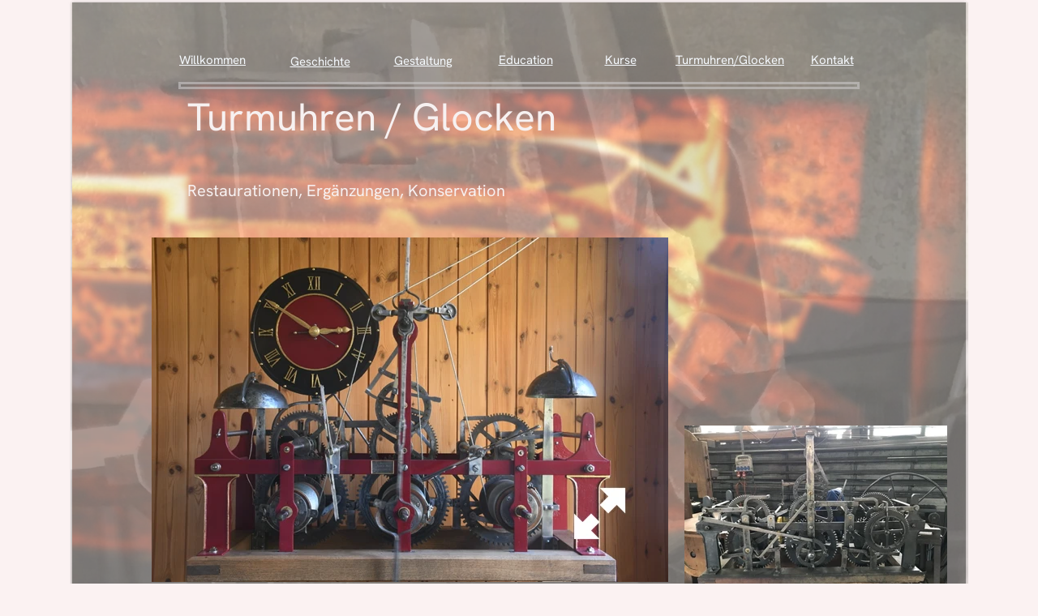

--- FILE ---
content_type: text/html
request_url: https://www.schmiede.ch/turmuhren-glocken.html
body_size: 9391
content:
<!DOCTYPE html>
<html lang="de-CH">
<head>
<meta charset="UTF-8">
<meta name="viewport" content="width=device-width,initial-scale=1,shrink-to-fit=no">
<title>Turmuhren/Glocken</title>
<meta name="robots" content="max-image-preview:large">
<meta name="generator" content="sitely.app 6.0.3">
<link rel="preload" href="css/HankenGrotesk_wght_.woff2" as="font" crossorigin>
<style>html,body{-webkit-text-zoom:reset !important}@font-face{font-display:block;font-family:"Hanken Grotesk 3";src:url('css/HankenGrotesk_wght_.woff2') format('woff2'),url('css/HankenGrotesk_wght_.woff') format('woff');font-weight:400}@font-face{font-display:block;font-family:"Lato 2";src:url('css/Lato-Regular.woff2') format('woff2'),url('css/Lato-Regular.woff') format('woff');font-weight:400}body>div{font-size:0}p,span,h1,h2,h3,h4,h5,h6,a,li,button{margin:0;word-spacing:normal;word-wrap:break-word;-ms-word-wrap:break-word;pointer-events:auto;-ms-text-size-adjust:none !important;-moz-text-size-adjust:none !important;-webkit-text-size-adjust:none !important;text-size-adjust:none !important;max-height:10000000px}sup{font-size:inherit;vertical-align:baseline;position:relative;top:-0.4em}sub{font-size:inherit;vertical-align:baseline;position:relative;top:0.4em}ul{display:block;word-spacing:normal;word-wrap:break-word;line-break:normal;list-style-type:none;padding:0;margin:0;-moz-padding-start:0;-khtml-padding-start:0;-webkit-padding-start:0;-o-padding-start:0;-padding-start:0;-webkit-margin-before:0;-webkit-margin-after:0}li{display:block;white-space:normal}[data-marker]::before{content:attr(data-marker) ' ';-webkit-user-select:none;-khtml-user-select:none;-moz-user-select:none;-ms-user-select:none;-o-user-select:none;user-select:none;text-wrap:nowrap}li p, .slc{-webkit-touch-callout:none;-webkit-user-select:none;-khtml-user-select:none;-moz-user-select:none;-ms-user-select:none;-o-user-select:none;user-select:none}form{display:inline-block}a{text-decoration:inherit;color:inherit;-webkit-tap-highlight-color:rgba(0,0,0,0)}textarea{resize:none}.shm-l{float:left;clear:left}.shm-r{float:right;clear:right;shape-outside:content-box}.btf{display:none}.plyr{min-width:0 !important}html{font-family:sans-serif}body{font-size:0;margin:0;--z:1;zoom:var(--z)}audio,video{display:inline-block;vertical-align:baseline}audio:not([controls]){display:none;height:0}[hidden],template{display:none}a{background:0 0}b,strong{font-weight:700}dfn{font-style:italic}h1,h2,h3,h4,h5,h6{font-size:1em;line-height:1;margin:0}img{border:0}svg:not(:root){overflow:hidden}button,input,optgroup,select,textarea{color:inherit;font:inherit;margin:0}button{overflow:visible;background:none;border:0;padding:0;align-items:initial;padding-block-start:0;padding-block-end:0;padding-inline-start:0}button,select{text-transform:none}button,html input[type=button],input[type=submit]{-webkit-appearance:button;cursor:pointer;box-sizing:border-box;white-space:normal}input[type=text],input[type=password],input[type=email],input[type=date],input[type=number],textarea{-webkit-appearance:none;appearance:none;box-sizing:border-box}button[disabled],html input[disabled]{cursor:default}button::-moz-focus-inner,input::-moz-focus-inner{border:0;padding:0}input{line-height:normal}input[type=checkbox],input[type=radio]{box-sizing:border-box;padding:0}input[type=number]::-webkit-inner-spin-button,input[type=number]::-webkit-outer-spin-button{height:auto}input[type=search]{-webkit-appearance:textfield;-moz-box-sizing:content-box;-webkit-box-sizing:content-box;box-sizing:content-box}input[type=search]::-webkit-search-cancel-button,input[type=search]::-webkit-search-decoration{-webkit-appearance:none}textarea{overflow:auto;box-sizing:border-box;border-color:#ddd}optgroup{font-weight:700}table{border-collapse:collapse;border-spacing:0}td,th{padding:0}blockquote{margin-block-start:0;margin-block-end:0;margin-inline-start:0;margin-inline-end:0}:-webkit-full-screen-ancestor:not(iframe){-webkit-clip-path:initial!important}
html{-webkit-font-smoothing:antialiased; -moz-osx-font-smoothing:grayscale}body{overflow-y:scroll}.mfp-bg,.mfp-container,.mfp-wrap{left:0;top:0;height:100%;width:100%}.mfp-container:before,.mfp-content{display:inline-block;vertical-align:middle}.mfp-bg{z-index:2147483640;overflow:hidden;position:fixed}.mfp-wrap{z-index:2147483641;position:fixed;outline:0!important;-webkit-backface-visibility:hidden}.mfp-container{text-align:center;position:absolute;padding:0 8px;-webkit-box-sizing:border-box;-moz-box-sizing:border-box;box-sizing:border-box}.mfp-container:before{content:'';height:100%}.mfp-align-top .mfp-container:before,.mfp-loading.mfp-figure,.mfp-s-error .mfp-content,.mfp-s-ready .mfp-preloader{display:none}.mfp-content{position:relative;margin:0 auto;text-align:left;z-index:2147483643}.mfp-close,.mfp-preloader{text-align:center;position:absolute}.mfp-ajax-holder .mfp-content,.mfp-inline-holder .mfp-content{width:100%;cursor:auto}.mfp-ajax-cur{cursor:progress}.mfp-zoom-out-cur,.mfp-zoom-out-cur .mfp-image-holder .mfp-close{cursor:-moz-zoom-out;cursor:-webkit-zoom-out;cursor:zoom-out}.mfp-gallery .mfp-image-holder .mfp-figure,.mfp-zoom{cursor:pointer}.mfp-zoom{cursor:-webkit-zoom-in;cursor:-moz-zoom-in;cursor:zoom-in}.mfp-auto-cursor .mfp-content{cursor:auto}.mfp-arrow,.mfp-close,.mfp-counter,.mfp-preloader{-webkit-user-select:none;-moz-user-select:none;user-select:none}.mfp-hide{display:none!important}.mfp-preloader{color:#ccc;top:50%;width:auto;margin-top:-.8em;left:8px;right:8px;z-index:2147483642}.mfp-close,.mfp-preloader a:hover{color:#fff}.mfp-preloader a{color:#ccc}button.mfp-arrow,button.mfp-close{overflow:visible;cursor:pointer;background:0 0;border:0;-webkit-appearance:none;display:block;outline:0;padding:0;z-index:2147483644;-webkit-box-shadow:none;box-shadow:none;touch-action:manipulation}button::-moz-focus-inner{padding:0;border:0}.mfp-close{width:44px;height:44px;line-height:44px;right:0;top:0;text-decoration:none;opacity:.65;padding:0 0 18px 10px;font-style:normal;font-size:28px;font-family:Arial,Baskerville,monospace}.mfp-arrow:focus,.mfp-arrow:hover,.mfp-close:focus,.mfp-close:hover,.mfp-fade.mfp-wrap.mfp-ready .mfp-content{opacity:1}.mfp-close:active{top:1px}.mfp-close-btn-in .mfp-close{color:#333}.mfp-iframe-holder .mfp-close,.mfp-image-holder .mfp-close{color:#fff;right:-6px;text-align:right;padding-right:6px;width:100%}.mfp-counter{position:absolute;top:0;right:0;color:#ccc;font-size:12px;line-height:18px;white-space:nowrap}.mfp-figure,img.mfp-img{line-height:0}.mfp-arrow{position:absolute;opacity:.65;margin:-55px 0 0;top:50%;padding:0;width:90px;height:110px;-webkit-tap-highlight-color:transparent}.mfp-arrow:active{margin-top:-54px}.mfp-arrow .mfp-a,.mfp-arrow .mfp-b,.mfp-arrow:after,.mfp-arrow:before{content:'';display:block;width:0;height:0;position:absolute;left:0;top:0;margin-top:35px;margin-left:35px;border:inset transparent}.mfp-arrow .mfp-a,.mfp-arrow:after{border-top-width:13px;border-bottom-width:13px;top:8px}.mfp-arrow .mfp-b,.mfp-arrow:before{border-top-width:21px;border-bottom-width:21px;opacity:.7}.mfp-arrow-left{left:0}.mfp-arrow-left .mfp-a,.mfp-arrow-left:after{border-right:17px solid #fff;margin-left:31px}.mfp-arrow-left .mfp-b,.mfp-arrow-left:before{margin-left:25px;border-right:27px solid #3f3f3f}.mfp-arrow-right{right:0}.mfp-arrow-right .mfp-a,.mfp-arrow-right:after{border-left:17px solid #fff;margin-left:39px}.mfp-arrow-right .mfp-b,.mfp-arrow-right:before{border-left:27px solid #3f3f3f}.mfp-iframe-holder,.mfp-plyr .mfp-container{padding:40px}.mfp-iframe-scaler,.mfp-player-scaler{height:0;overflow:hidden;padding-top:56.25%}.mfp-iframe-holder .mfp-content{line-height:0;width:100%}.mfp-iframe-holder .mfp-close{top:-40px}.mfp-iframe-scaler iframe,.mfp-player-scaler .player,.mfp-player-scaler .player1{display:block;top:0;box-shadow:0 0 8px rgba(0,0,0,.6);background:#000;position:absolute;left:0;width:100%}.mfp-iframe-scaler{width:100%}.mfp-iframe-scaler iframe{height:100%}.mfp-player-scaler{width:100%;max-width:900px}.mfp-player-scaler .player,.mfp-player-scaler .player1{right:0;bottom:0}.mfp-plyr .player{left:0;max-width:900px;margin:0 auto;height:100%}.mfp-plyr .player1{left:0;max-width:900px;margin:0 auto;height:0}.mfp-image-holder .mfp-content,img.mfp-img{max-width:100%}.mfp-figure:after,img.mfp-img{width:auto;height:auto;display:block}img.mfp-img{-webkit-box-sizing:border-box;-moz-box-sizing:border-box;box-sizing:border-box;padding:40px 0;margin:0 auto}.mfp-figure:after{content:'';position:absolute;left:0;top:40px;bottom:40px;right:0;z-index:-1}.mfp-figure small{color:#bdbdbd;display:block;font-size:12px;line-height:14px}.mfp-figure figure{margin:0}.mfp-bottom-bar{margin-top:-36px;position:absolute;top:100%;left:0;width:100%;cursor:auto}.mfp-title{text-align:left;line-height:18px;color:#f3f3f3;word-wrap:break-word;padding-right:36px}@media screen and (max-width:800px) and (orientation:landscape),screen and (max-height:300px){.mfp-img-mobile .mfp-image-holder{padding-left:0;padding-right:0}.mfp-img-mobile .mfp-bottom-bar:empty,.mfp-img-mobile img.mfp-img{padding:0}.mfp-img-mobile .mfp-figure:after{top:0;bottom:0}.mfp-img-mobile .mfp-figure small{display:inline;margin-left:5px}.mfp-img-mobile .mfp-bottom-bar{background:rgba(0,0,0,.6);bottom:0;margin:0;top:auto;padding:3px 5px;position:fixed;-webkit-box-sizing:border-box;-moz-box-sizing:border-box;box-sizing:border-box}.mfp-img-mobile .mfp-counter{right:5px;top:3px}.mfp-img-mobile .mfp-close{top:0;right:0;width:35px;height:35px;line-height:35px;background:rgba(0,0,0,.6);position:fixed;text-align:center;padding:0}}@media all and (max-width:900px){.mfp-arrow{-webkit-transform:scale(.75);transform:scale(.75)}.mfp-arrow-left{-webkit-transform-origin:0;transform-origin:0}.mfp-arrow-right{-webkit-transform-origin:100%;transform-origin:100%}.mfp-container{padding-left:6px;padding-right:6px}}.mfp-ie7 .mfp-container,.mfp-ie7 .mfp-img{padding:0}.mfp-ie7 .mfp-bottom-bar{width:600px;left:50%;margin-left:-300px;margin-top:5px;padding-bottom:5px}.mfp-ie7 .mfp-content{padding-top:44px}.mfp-ie7 .mfp-close{top:0;right:0;padding-top:0}.mfp-fade.mfp-bg.mfp-removing,.mfp-fade.mfp-wrap.mfp-removing .mfp-content{opacity:0!important}.mfp-fade.mfp-wrap .mfp-content{opacity:0;-webkit-transition:.15s ease-out;-moz-transition:.15s ease-out;transition:.15s ease-out}
#b{background-color:#fbf2f2}.ps127{position:relative;margin-top:3px}.v17{display:block;pointer-events:none}.s174{width:1200px;margin-left:auto;margin-right:auto;min-height:3283px}.v18{display:inline-block;vertical-align:top}.ps128{position:relative;margin-left:47px;margin-top:0}.s175{min-width:1107px;width:1107px;min-height:3283px}.ps129{position:relative;margin-left:0;margin-top:0}.s176{min-width:1107px;width:1107px;min-height:3283px;line-height:0}.v19{display:inline-block;vertical-align:top;pointer-events:auto}.s177{min-width:1107px;width:1107px;min-height:3283px;height:3283px}.z104{z-index:2}.i23{position:absolute;left:0;width:1107px;top:0;height:3283px;opacity:0.16;-webkit-border-radius:0;-moz-border-radius:0;border-radius:0;border:0}.ps130{position:relative;margin-left:2px;margin-top:-3283px}.s178{min-width:1102px;width:1102px;min-height:1683px}.c33{border:0;-webkit-border-radius:0;-moz-border-radius:0;border-radius:0;z-index:1;box-shadow:0 0 4px rgba(128,128,128,1)}.z105{z-index:1}.fx4{background-attachment:fixed;background-color:#fbf2f2;background-repeat:no-repeat;background-position:0 100%;background-size:cover;background-image:url(images/a/hot-1-640.jpg);opacity:0.5}.webp .fx4{background-attachment:fixed;background-image:url(images/0/hot-1-640.webp)}.ps131{position:relative;margin-left:118px;margin-top:-3225px}.s179{min-width:871px;width:871px;min-height:56px}.z106{z-index:4}.s180{min-width:114px;width:114px;overflow:hidden;height:29px}.z107{z-index:9}.p12{text-indent:0;padding-bottom:0;padding-right:0;text-align:center}.f44{font-family:"Hanken Grotesk 3";font-size:15px;font-size:calc(15px * var(--f));line-height:1.801;font-weight:400;font-style:normal;text-decoration:underline;text-transform:none;letter-spacing:normal;color:#f5f9fd;background-color:initial;text-shadow:none}.ps132{position:relative;margin-left:272px;margin-top:0}.z108{z-index:8}.ps133{position:relative;margin-left:22px;margin-top:0}.s181{min-width:76px;width:76px;overflow:hidden;height:29px}.z109{z-index:7}.ps134{position:relative;margin-left:9px;margin-top:0}.s182{min-width:176px;width:176px;overflow:hidden;height:29px}.z110{z-index:5}.ps135{position:relative;margin-left:771px;margin-top:-29px}.s183{min-width:100px;width:100px;overflow:hidden;height:31px}.z111{z-index:6}.ps136{position:relative;margin-left:265px;margin-top:-30px}.s184{min-width:103px;width:103px;overflow:hidden;height:29px}.z112{z-index:10}.ps137{position:relative;margin-left:-230px;margin-top:-29px}.s185{min-width:103px;width:103px;overflow:hidden;height:54px}.z113{z-index:12}.ps138{position:relative;margin-left:15px;margin-top:-16px}.s186{min-width:834px;width:834px;min-height:3px;-ms-transform:scale(1, -1);-moz-transform:scale(1, -1);-webkit-transform:scale(1, -1);transform:scale(1, -1)}.c34{border:3px solid rgba(199,196,196,0.64);background-clip:padding-box;-webkit-border-radius:0;-moz-border-radius:0;border-radius:0;background-color:transparent}.z114{z-index:11}.ps139{position:relative;margin-left:144px;margin-top:-3185px}.s187{min-width:540px;width:540px;overflow:hidden;height:152px}.z115{z-index:3}.p13{text-indent:0;padding-bottom:0;padding-right:0;text-align:left}.f45{font-family:"Hanken Grotesk 3";font-size:48px;font-size:calc(48px * var(--f));line-height:1.813;font-weight:400;font-style:normal;text-decoration:none;text-transform:none;letter-spacing:normal;color:#f7f1f1;background-color:initial;text-shadow:none}.f46{font-family:"Hanken Grotesk 3";font-size:16px;font-size:calc(16px * var(--f));line-height:1.813;font-weight:400;font-style:normal;text-decoration:none;text-transform:none;letter-spacing:normal;color:#f7f1f1;background-color:initial;text-shadow:none}.f47{font-family:"Hanken Grotesk 3";font-size:20px;font-size:calc(20px * var(--f));line-height:1.801;font-weight:400;font-style:normal;text-decoration:none;text-transform:none;letter-spacing:normal;color:#f7f1f1;background-color:initial;text-shadow:none}.ps140{margin-top:-3006px;top:0;position:-webkit-sticky;position:-moz-sticky;position:-o-sticky;position:-ms-sticky;position:sticky}.s188{width:1200px;margin-left:auto;margin-right:auto;min-height:2909px}.z116{z-index:14}.s189{min-width:1128px;width:1128px;min-height:2909px}.ps141{position:relative;margin-left:147px;margin-top:0}.s190{min-width:981px;width:981px;min-height:483px}.s191{min-width:637px;width:637px;min-height:452px;height:452px}.z117{z-index:15}.a7{display:block}.un20-mfp.mfp-bg{opacity:0;background:#0b0b0b;-webkit-transition:all 0.15s ease-out;-moz-transition:all 0.15s ease-out;transition:all 0.15s ease-out}.un20-mfp.mfp-bg.mfp-ready{opacity:0.8;filter:alpha(opacity=80)}.un20-mfp .mfp-close{color:#ffffff !important}.i24{position:absolute;left:0;width:637px;top:13px;height:425px;-webkit-border-radius:0;-moz-border-radius:0;border-radius:0;border:0}.ps142{position:relative;margin-left:20px;margin-top:245px}.s192{min-width:324px;width:324px;min-height:238px;height:238px}.z118{z-index:16}.i25{position:absolute;left:0;width:324px;top:0;height:238px;-webkit-border-radius:0;-moz-border-radius:0;border-radius:0;border:0}.ps143{position:relative;margin-left:151px;margin-top:33px}.s193{min-width:943px;width:943px;min-height:531px}.s194{min-width:629px;width:629px;min-height:476px;height:476px}.z119{z-index:17}.un21-mfp.mfp-bg{opacity:0;background:#0b0b0b;-webkit-transition:all 0.15s ease-out;-moz-transition:all 0.15s ease-out;transition:all 0.15s ease-out}.un21-mfp.mfp-bg.mfp-ready{opacity:0.8;filter:alpha(opacity=80)}.un21-mfp .mfp-close{color:#ffffff !important}.i26{position:absolute;left:0;width:629px;top:2px;height:472px;-webkit-border-radius:0;-moz-border-radius:0;border-radius:0;border:0}.ps144{position:relative;margin-left:620px;margin-top:-268px}.s195{min-width:323px;width:323px;min-height:323px;height:323px}.z120{z-index:18}.i27{position:absolute;left:40px;width:242px;top:0;height:323px;-webkit-border-radius:0;-moz-border-radius:0;border-radius:0;border:0}.ps145{position:relative;margin-left:28px;margin-top:34px}.s196{min-width:1051px;width:1051px;min-height:888px}.s197{min-width:876px;width:876px;min-height:848px;height:848px}.z121{z-index:19}.i28{position:absolute;left:120px;width:636px;top:0;height:848px;-webkit-border-radius:0;-moz-border-radius:0;border-radius:0;border:0}.ps146{position:relative;margin-left:766px;margin-top:-286px}.s198{min-width:285px;width:285px;min-height:326px;height:326px}.z122{z-index:20}.i29{position:absolute;left:20px;width:245px;top:0;height:326px;-webkit-border-radius:0;-moz-border-radius:0;border-radius:0;border:0}.ps147{position:relative;margin-left:0;margin-top:37px}.s199{min-width:1069px;width:1069px;min-height:903px}.s200{min-width:932px;width:932px;min-height:850px;height:850px}.z123{z-index:21}.i30{position:absolute;left:147px;width:638px;top:0;height:850px;-webkit-border-radius:0;-moz-border-radius:0;border-radius:0;border:0}.ps148{position:relative;margin-left:804px;margin-top:-319px}.s201{min-width:265px;width:265px;min-height:372px;height:372px}.z124{z-index:22}.i31{position:absolute;left:9px;width:248px;top:0;height:372px;-webkit-border-radius:0;-moz-border-radius:0;border-radius:0;border:0}.ps149{position:relative;margin-top:-1507px}.s202{width:1200px;margin-left:auto;margin-right:auto;min-height:1703px}.ps150{position:relative;margin-left:49px;margin-top:4px}.s203{min-width:1101px;width:1101px;min-height:1695px}.c35{border:0;-webkit-border-radius:0;-moz-border-radius:0;border-radius:0;z-index:13;box-shadow:0 0 4px rgba(128,128,128,1)}.z125{z-index:13}.fx5{background-attachment:fixed;background-color:#fbf2f2;background-repeat:no-repeat;background-position:0 100%;background-size:cover;background-image:url(images/a/hot-1-640.jpg);opacity:0.5}.webp .fx5{background-attachment:fixed;background-image:url(images/0/hot-1-640.webp)}body{--d:0;--s:1200}@media (max-width:1199px) {.ps127{margin-top:0}.s174{width:320px;min-height:875px}.ps128{margin-left:13px}.s175{min-width:295px;width:295px;min-height:875px}.s176{min-width:295px;width:295px;min-height:875px}.s177{min-width:295px;width:295px;min-height:875px;height:875px}.i23{width:295px;height:875px}.ps130{margin-left:0;margin-top:-874px}.s178{min-width:294px;width:294px;min-height:449px}.ps131{margin-left:30px;margin-top:-862px}.s179{min-width:232px;width:232px;min-height:15px}.s180{min-width:30px;width:30px;height:8px}.f44{font-size:4px;font-size:calc(4px * var(--f));line-height:2.001}.ps132{margin-left:73px}.ps133{margin-left:6px}.s181{min-width:20px;width:20px;height:8px}.ps134{margin-left:3px}.s182{min-width:47px;width:47px;height:8px}.ps135{margin-left:205px;margin-top:-8px}.s183{min-width:27px;width:27px;height:8px}.ps136{margin-left:70px;margin-top:-8px}.s184{min-width:27px;width:27px;height:8px}.ps137{margin-left:-27px;margin-top:-8px}.s185{min-width:27px;width:27px;height:8px}.ps138{margin-left:1px;margin-top:0}.s186{min-width:222px;width:222px;min-height:1px}.ps139{margin-left:38px;margin-top:-848px}.s187{min-width:144px;width:144px;height:41px}.f45{font-size:12px;font-size:calc(12px * var(--f));line-height:1.834}.f46{font-size:4px;font-size:calc(4px * var(--f));line-height:2.001}.f47{font-size:5px;font-size:calc(5px * var(--f))}.ps140{margin-top:-800px}.s188{width:320px;min-height:775px}.s189{min-width:300px;width:300px;min-height:775px}.ps141{margin-left:39px}.s190{min-width:261px;width:261px;min-height:128px}.s191{min-width:170px;width:170px;min-height:121px;height:121px}.i24{width:170px;top:4px;height:113px}.ps142{margin-left:5px;margin-top:65px}.s192{min-width:86px;width:86px;min-height:63px;height:63px}.i25{width:86px;height:63px}.ps143{margin-left:40px;margin-top:9px}.s193{min-width:252px;width:252px;min-height:142px}.s194{min-width:168px;width:168px;min-height:127px;height:127px}.i26{width:168px;top:0;height:126px}.ps144{margin-left:166px;margin-top:-71px}.s195{min-width:86px;width:86px;min-height:86px;height:86px}.i27{left:11px;width:65px;height:86px}.ps145{margin-left:7px;margin-top:9px}.s196{min-width:281px;width:281px;min-height:237px}.s197{min-width:234px;width:234px;min-height:226px;height:226px}.i28{left:32px;width:170px;height:226px}.ps146{margin-left:205px;margin-top:-76px}.s198{min-width:76px;width:76px;min-height:87px;height:87px}.i29{left:5px;width:65px;height:87px}.ps147{margin-top:10px}.s199{min-width:285px;width:285px;min-height:240px}.s200{min-width:249px;width:249px;min-height:227px;height:227px}.i30{left:39px;width:170px;height:227px}.ps148{margin-left:214px;margin-top:-86px}.s201{min-width:71px;width:71px;min-height:99px;height:99px}.i31{left:3px;width:66px;height:99px}.ps149{margin-top:-853px}.s202{width:320px;min-height:457px}.ps150{margin-left:13px}.s203{min-width:294px;width:294px;min-height:449px}.f44:visited{font-size:4px;font-size:calc(4px * var(--f));line-height:2.001}.f44:hover{font-size:4px;font-size:calc(4px * var(--f));line-height:2.001}.f44:active{font-size:4px;font-size:calc(4px * var(--f));line-height:2.001}body{--d:1;--s:320}}@media (min-width:320px) {.fx4{background-attachment:fixed;background-image:url(images/n/hot-1-960.jpg)}.webp .fx4{background-attachment:fixed;background-image:url(images/v/hot-1-960.webp)}.fx5{background-attachment:fixed;background-image:url(images/n/hot-1-960.jpg)}.webp .fx5{background-attachment:fixed;background-image:url(images/v/hot-1-960.webp)}}@media (min-width:480px) {.fx4{background-attachment:fixed;background-image:url(images/r/hot-1-1536.jpg)}.webp .fx4{background-attachment:fixed;background-image:url(images/l/hot-1-1536.webp)}.fx5{background-attachment:fixed;background-image:url(images/r/hot-1-1536.jpg)}.webp .fx5{background-attachment:fixed;background-image:url(images/l/hot-1-1536.webp)}}@media (min-width:768px) {.fx4{background-attachment:fixed;background-image:url(images/6/hot-1-1920.jpg)}.webp .fx4{background-attachment:fixed;background-image:url(images/0/hot-1-1920-1.webp)}.fx5{background-attachment:fixed;background-image:url(images/6/hot-1-1920.jpg)}.webp .fx5{background-attachment:fixed;background-image:url(images/0/hot-1-1920-1.webp)}}@media (min-width:960px) {.fx4{background-attachment:fixed;background-image:url(images/h/hot-1-1200.jpg)}.webp .fx4{background-image:url(images/t/hot-1-1200.webp);background-attachment:fixed}.fx5{background-attachment:fixed;background-image:url(images/h/hot-1-1200.jpg)}.webp .fx5{background-image:url(images/t/hot-1-1200.webp);background-attachment:fixed}}@media (min-width:960px) and (-webkit-min-device-pixel-ratio:1.7),(min-width:960px) and (min-resolution:144dpi) {.fx4{background-image:url(images/n/hot-1-2400.jpg);background-attachment:fixed}.webp .fx4{background-image:url(images/6/hot-1-2400.webp);background-attachment:fixed}.fx5{background-image:url(images/n/hot-1-2400.jpg);background-attachment:fixed}.webp .fx5{background-image:url(images/6/hot-1-2400.webp);background-attachment:fixed}}@media (min-width:1200px) {.fx4{background-attachment:fixed;background-image:url(images/8/hot-1-1600.jpg)}.webp .fx4{background-image:url(images/v/hot-1-1600.webp);background-attachment:fixed}.fx5{background-attachment:fixed;background-image:url(images/8/hot-1-1600.jpg)}.webp .fx5{background-image:url(images/v/hot-1-1600.webp);background-attachment:fixed}}@media (min-width:1200px) and (-webkit-min-device-pixel-ratio:1.7),(min-width:1200px) and (min-resolution:144dpi) {.fx4{background-image:url(images/a/hot-1-3200.jpg);background-attachment:fixed}.webp .fx4{background-image:url(images/n/hot-1-3200.webp);background-attachment:fixed}.fx5{background-image:url(images/a/hot-1-3200.jpg);background-attachment:fixed}.webp .fx5{background-image:url(images/n/hot-1-3200.webp);background-attachment:fixed}}@media (min-width:1600px) {.fx4{background-attachment:fixed;background-image:url(images/v/hot-1-2000.jpg)}.webp .fx4{background-image:url(images/2/hot-1-2000.webp);background-attachment:fixed}.fx5{background-attachment:fixed;background-image:url(images/v/hot-1-2000.jpg)}.webp .fx5{background-image:url(images/2/hot-1-2000.webp);background-attachment:fixed}}@media (min-width:1600px) and (-webkit-min-device-pixel-ratio:1.7),(min-width:1600px) and (min-resolution:144dpi) {.fx4{background-image:url(images/c/hot-1-4000.jpg);background-attachment:fixed}.webp .fx4{background-image:url(images/e/hot-1-4000.webp);background-attachment:fixed}.fx5{background-image:url(images/c/hot-1-4000.jpg);background-attachment:fixed}.webp .fx5{background-image:url(images/e/hot-1-4000.webp);background-attachment:fixed}}@media (min-width:2000px) {.fx4{background-attachment:fixed;background-image:url(images/e/hot-1-2560.jpg)}.webp .fx4{background-image:url(images/r/hot-1-2560.webp);background-attachment:fixed}.fx5{background-attachment:fixed;background-image:url(images/e/hot-1-2560.jpg)}.webp .fx5{background-image:url(images/r/hot-1-2560.webp);background-attachment:fixed}}</style>
<link rel="shortcut icon" type="image/x-icon" href="favicon.ico">
<link rel="apple-touch-icon" sizes="180x180" href="images/p/apple-touch-icon-97b477.png">
<meta name="msapplication-TileImage" content="images/4/mstile-144x144-416d52.png">
<link rel="manifest" href="manifest.json" crossOrigin="use-credentials">
<link rel="canonical" href="https://www.schmiede.ch/turmuhren-glocken.html">
<meta name="referrer" content="origin-when-cross-origin">
<script>window.dataLayer=window.dataLayer || [];window.gtag=function(){window.dataLayer.push(arguments)};gtag('js',new Date());gtag('consent','default',{'analytics_storage':'granted','ad_storage':'granted','ad_personalization':'granted','ad_user_data':'granted','personalization_storage':'granted','security_storage':'granted'});gtag('config','');</script><script async src="https://www.googletagmanager.com/gtag/js?id="></script>

<script>!function(){var A=new Image;A.onload=A.onerror=function(){1!=A.height&&document.body.classList.remove("webp")},A.src="[data-uri]"}();
</script>
<link rel="stylesheet" href="css/site.8c03e3.css" media="print" onload="this.media='all';this.onload=null;">
<noscript><link rel="stylesheet" href="css/site.8c03e3.css" type="text/css"></noscript>
</head>
<body style="--sw:0px" class="webp" id="b">
<script>!function(){var t,e,n=document.body,r=("0"===n.style.getPropertyValue("--sw")&&n.style.setProperty("--sw","0px"),document.createElement("P")),i=(r.innerHTML="&nbsp;",r.style.cssText="position:fixed;visibility:hidden;font-size:100px;zoom:1",r.setAttribute("aria-hidden","true"),n.appendChild(r),t=r,function(){var e=Math.trunc(1e4/parseFloat(window.getComputedStyle(t).getPropertyValue("font-size")))/100;e!=n.style.getPropertyValue("--f")&&n.style.setProperty("--f",e)});"ResizeObserver"in window?new ResizeObserver(i).observe(r):"requestAnimationFrame"in window?(e=function(){i(),requestAnimationFrame(e)},requestAnimationFrame(e)):setInterval(i,100)}();</script>

<script>/firefox/i.test(navigator.userAgent)||!function(){function e(){var e=document.body,t=(e.style.zoom=1,window.innerWidth),r=(e.style.zoom="",getComputedStyle(e)),n=r.getPropertyValue("--s");if(320==n){if(t<320)return;t=Math.min(479,t)}else if(480==n){if(t<480)return;t=Math.min(610,t)}else t=n;(t=Math.trunc(t/n*1e4)/1e4)!=r.getPropertyValue("--z")&&e.style.setProperty("--z",t),n=r.getPropertyValue("min-height"),parseInt(n)&&n!=e.style.getPropertyValue("--lvh")&&e.style.setProperty("--lvh",n)}window.addEventListener?window.addEventListener("resize",e,!0):window.onscroll=e,e()}()</script>

<div class="ps127 v17 s174">
<div class="v18 ps128 s175">
<div class="v18 ps129 s176">
<div class="v19 ps129 s177 c32 z104">
<picture>
<source srcset="images/t/img_6734-590.webp 2x" type="image/webp" media="(max-width:1199px)">
<source srcset="images/h/img_6734-590.png 2x" media="(max-width:1199px)">
<source srcset="images/2/img_6734-1107.webp 1x, images/6/img_6734-2214.webp 2x" type="image/webp" media="(min-width:1200px)">
<source srcset="images/r/img_6734-1107.png 1x, images/j/img_6734-2214.png 2x" media="(min-width:1200px)">
<img src="images/j/img_6734-2214.png" class="i23">
</picture>
</div>
<div class="fbk v18 ps130 s178 c33 z105 fx4" data-fbk="fx4"></div>
<div class="v18 ps131 s179 z106">
<div class="v19 ps129 s180 c32 z107">
<p class="p12"><a href="./" class="f44">Willkommen</a></p>
</div>
<div class="v19 ps132 s180 c32 z108">
<p class="p12"><a href="education.html" class="f44">Education</a></p>
</div>
<div class="v19 ps133 s181 c32 z109">
<p class="p12"><a href="kurse.html" class="f44">Kurse</a></p>
</div>
<div class="v19 ps134 s182 c32 z110">
<p class="p12"><a href="#" class="f44">Turmuhren/Glocken</a></p>
</div>
<div class="v19 ps135 s183 c32 z111">
<p class="p12"><a href="kontakt.html" class="f44">Kontakt</a></p>
</div>
<div class="v19 ps136 s184 c32 z112">
<p class="p12"><a href="gestaltungsbeispiele.html" class="f44">Gestaltung</a></p>
</div>
<div class="v19 ps137 s185 c32 z113">
<p class="p12"><a href="geschichte.html" class="f44">Geschichte</a></p>
</div>
<div class="v18 ps138 s186 c34 z114"></div>
</div>
<div class="v19 ps139 s187 c32 z115">
<p class="p13 f45">Turmuhren / Glocken</p>
<p class="p13 f46"><br></p>
<p class="p13 f47">Restaurationen, Ergänzungen, Konservation</p>
</div>
</div>
</div>
</div>
<div class="ps140 v17 s188 z116">
<div class="v18 ps129 s189 z116">
<div class="v18 ps141 s190">
<div class="v19 ps129 s191 c32 z117">
<a href="images/r/dsc_1993-1620.jpg" data-webp="images/h/dsc_1993-1620.webp" class="a7 un20"><picture><source srcset="images/e/dsc_1993-340.webp 2x" type="image/webp" media="(max-width:1199px)"><source srcset="images/r/dsc_1993-340.jpg 2x" media="(max-width:1199px)"><source srcset="images/0/dsc_1993-637.webp 1x, images/a/dsc_1993-1274.webp 2x" type="image/webp" media="(min-width:1200px)"><source srcset="images/4/dsc_1993-637.jpg 1x, images/t/dsc_1993-1274.jpg 2x" media="(min-width:1200px)"><img src="images/t/dsc_1993-1274.jpg" class="i24"></picture></a>
</div>
<div class="v19 ps142 s192 c32 z118">
<picture>
<source srcset="images/a/img_0066-172.webp 2x" type="image/webp" media="(max-width:1199px)">
<source srcset="images/n/img_0066-172.jpeg 2x" media="(max-width:1199px)">
<source srcset="images/p/img_0066-324.webp 1x, images/0/img_0066-648.webp 2x" type="image/webp" media="(min-width:1200px)">
<source srcset="images/6/img_0066-324.jpeg 1x, images/h/img_0066-648.jpeg 2x" media="(min-width:1200px)">
<img src="images/h/img_0066-648.jpeg" class="i25">
</picture>
</div>
</div>
<div class="v18 ps143 s193">
<div class="v19 ps129 s194 c32 z119">
<a href="images/t/pmgf0377-5184.jpg" data-webp="images/h/pmgf0377-5184.webp" class="a7 un21"><picture><source srcset="images/n/pmgf0377-336.webp 2x" type="image/webp" media="(max-width:1199px)"><source srcset="images/t/pmgf0377-336.jpg 2x" media="(max-width:1199px)"><source srcset="images/r/pmgf0377-629.webp 1x, images/8/pmgf0377-1258-1.webp 2x" type="image/webp" media="(min-width:1200px)"><source srcset="images/t/pmgf0377-629.jpg 1x, images/e/pmgf0377-1258.jpg 2x" media="(min-width:1200px)"><img src="images/e/pmgf0377-1258.jpg" class="i26"></picture></a>
</div>
<div class="v19 ps144 s195 c32 z120">
<picture>
<source srcset="images/r/img_6597-130.webp 2x" type="image/webp" media="(max-width:1199px)">
<source srcset="images/r/img_6597-130.jpeg 2x" media="(max-width:1199px)">
<source srcset="images/n/img_6597-242.webp 1x, images/n/img_6597-484.webp 2x" type="image/webp" media="(min-width:1200px)">
<source srcset="images/h/img_6597-242.jpeg 1x, images/a/img_6597-484.jpeg 2x" media="(min-width:1200px)">
<img src="images/a/img_6597-484.jpeg" class="i27">
</picture>
</div>
</div>
<div class="v18 ps145 s196">
<div class="v19 ps129 s197 c32 z121">
<picture>
<source srcset="images/n/img_9673-340.webp 2x" type="image/webp" media="(max-width:1199px)">
<source srcset="images/8/img_9673-340.jpeg 2x" media="(max-width:1199px)">
<source srcset="images/h/img_9673-636.webp 1x, images/v/img_9673-1272.webp 2x" type="image/webp" media="(min-width:1200px)">
<source srcset="images/0/img_9673-636.jpeg 1x, images/0/img_9673-1272.jpeg 2x" media="(min-width:1200px)">
<img src="images/0/img_9673-1272.jpeg" class="i28">
</picture>
</div>
<div class="v19 ps146 s198 c32 z122">
<picture>
<source srcset="images/c/img_9464-130.webp 2x" type="image/webp" media="(max-width:1199px)">
<source srcset="images/h/img_9464-130.jpeg 2x" media="(max-width:1199px)">
<source srcset="images/a/img_9464-245.webp 1x, images/v/img_9464-490.webp 2x" type="image/webp" media="(min-width:1200px)">
<source srcset="images/p/img_9464-245.jpeg 1x, images/h/img_9464-490.jpeg 2x" media="(min-width:1200px)">
<img src="images/h/img_9464-490.jpeg" class="i29">
</picture>
</div>
</div>
<div class="v18 ps147 s199">
<div class="v19 ps129 s200 c32 z123">
<picture>
<source srcset="images/n/img_3028-340.webp 2x" type="image/webp" media="(max-width:1199px)">
<source srcset="images/v/img_3028-340.jpeg 2x" media="(max-width:1199px)">
<source srcset="images/p/img_3028-638.webp 1x, images/l/img_3028-1276-1.webp 2x" type="image/webp" media="(min-width:1200px)">
<source srcset="images/c/img_3028-638.jpeg 1x, images/n/img_3028-1276.jpeg 2x" media="(min-width:1200px)">
<img src="images/n/img_3028-1276.jpeg" class="i30">
</picture>
</div>
<div class="v19 ps148 s201 c32 z124">
<picture>
<source srcset="images/t/mac_7920-132.webp 2x" type="image/webp" media="(max-width:1199px)">
<source srcset="images/8/mac_7920-132.jpg 2x" media="(max-width:1199px)">
<source srcset="images/l/mac_7920-248.webp 1x, images/l/mac_7920-496.webp 2x" type="image/webp" media="(min-width:1200px)">
<source srcset="images/c/mac_7920-248.jpg 1x, images/n/mac_7920-496.jpg 2x" media="(min-width:1200px)">
<img src="images/n/mac_7920-496.jpg" class="i31">
</picture>
</div>
</div>
</div>
</div>
<div class="ps149 v17 s202">
<div class="fbk v18 ps150 s203 c35 z125 fx5" data-fbk="fx5"></div>
</div>
<div class="btf c31">
</div>
<script>var lwi=-1;function thresholdPassed(){var w=document.documentElement.clientWidth;var p=false;var cw=0;if(w>=1200){cw++;}if(lwi!=cw){p=true;}lwi=cw;return p;}!function(){var n={};window.preloadImage=function(e){if(!(e in n)){var i=document.createElement("img");i.src=e,n[e]=i}}}();!function(){if("Promise"in window&&void 0!==window.performance){var e,t,r=document,n=function(){return r.createElement("link")},o=new Set,a=n(),i=a.relList&&a.relList.supports&&a.relList.supports("prefetch"),s=location.href.replace(/#[^#]+$/,"");o.add(s);var c=function(e){var t=location,r="http:",n="https:";if(e&&e.href&&e.origin==t.origin&&[r,n].includes(e.protocol)&&(e.protocol!=r||t.protocol!=n)){var o=e.pathname;if(!(e.hash&&o+e.search==t.pathname+t.search||"?preload=no"==e.search.substr(-11)||".html"!=o.substr(-5)&&".html"!=o.substr(-5)&&"/"!=o.substr(-1)))return!0}},u=function(e){var t=e.replace(/#[^#]+$/,"");if(!o.has(t)){if(i){var a=n();a.rel="prefetch",a.href=t,r.head.appendChild(a)}else{var s=new XMLHttpRequest;s.open("GET",t,s.withCredentials=!0),s.send()}o.add(t)}},p=function(e){return e.target.closest("a")},f=function(t){var r=t.relatedTarget;r&&p(t)==r.closest("a")||e&&(clearTimeout(e),e=void 0)},d={capture:!0,passive:!0};r.addEventListener("touchstart",function(e){t=performance.now();var r=p(e);c(r)&&u(r.href)},d),r.addEventListener("mouseover",function(r){if(!(performance.now()-t<1200)){var n=p(r);c(n)&&(n.addEventListener("mouseout",f,{passive:!0}),e=setTimeout(function(){u(n.href),e=void 0},80))}},d)}}();dpth="/";!function(){var e={},t={},n={};window.ld=function(a,r,o){var c=function(){"interactive"==document.readyState?(r&&r(),document.addEventListener("readystatechange",function(){"complete"==document.readyState&&o&&o()})):"complete"==document.readyState?(r&&r(),o&&o()):document.addEventListener("readystatechange",function(){"interactive"==document.readyState&&r&&r(),"complete"==document.readyState&&o&&o()})},d=(1<<a.length)-1,u=0,i=function(r){var o=a[r],i=function(){for(var t=0;t<a.length;t++){var r=(1<<t)-1;if((u&r)==r&&n[a[t]]){if(!e[a[t]]){var o=document.createElement("script");o.textContent=n[a[t]],document.body.appendChild(o),e[a[t]]=!0}if((u|=1<<t)==d)return c(),0}}return 1};if(null==t[o]){t[o]=[];var f=new XMLHttpRequest;f.open("GET",o,!0),f.onload=function(){n[o]=f.responseText,[].forEach.call(t[o],function(e){e()})},t[o].push(i),f.send()}else{if(e[o])return i();t[o].push(i)}return 1};if(a.length)for(var f=0;f<a.length&&i(f);f++);else c()}}();ld(["js/fixed.40907f.js"]);ld([],function(){!function(){var e=document.querySelectorAll('a[href^="#"]:not(.noConsent):not(.denyConsent):not(.removeConsent):not(.allowConsent):not(.allowSelectedConsent)');[].forEach.call(e,function(c){var e=navigator.userAgent,m=/chrome/i.test(e),p=/firefox/i.test(e),d=/iPad|iPhone|iPod/.test(e)&&!window.MSStream||"MacIntel"===navigator.platform&&1<navigator.maxTouchPoints;c.addEventListener("click",function(e){var a,o,t=!1,n=document.body.parentNode,r=(d&&"none"!=getComputedStyle(n).getPropertyValue("scroll-snap-type")&&(n.setAttribute("data-snap",n.style.scrollSnapType),n.style.scrollSnapType="none",t=!0),0);if(1<c.hash.length){var n=parseFloat(getComputedStyle(document.body).getPropertyValue("zoom")),s=(!p&&n||(n=1),c.hash.slice(1)),i=document.getElementById(s);if(null===i&&null===(i=document.querySelector('[name="'+s+'"]')))return;r=m?i.getBoundingClientRect().top*n+pageYOffset:(i.getBoundingClientRect().top+pageYOffset)*n}else if(t)for(var l=document.querySelectorAll("[data-block-group]"),u=0;u<l.length;u++)if("none"!=getComputedStyle(l[u]).getPropertyValue("scroll-snap-align")){i=l[u];break}t?window.smoothScroll(e,i,1):"scrollBehavior"in document.documentElement.style?scroll({top:r,left:0,behavior:"smooth"}):"requestAnimationFrame"in window?(a=pageYOffset,o=null,requestAnimationFrame(function e(t){t=(t-(o=o||t))/400;scrollTo(0,a<r?(r-a)*t+a:a-(a-r)*t),t<1?requestAnimationFrame(e):scrollTo(0,r)})):scrollTo(0,r),e.preventDefault()},!1)})}(),window.smoothScroll=function(e,a,o,n){e.stopImmediatePropagation();var r=pageYOffset,e=a?(a="string"==typeof a||a instanceof String?document.querySelector(a):a).getBoundingClientRect().top:-r,t=navigator.userAgent,s=/chrome/i.test(t),t=/firefox/i.test(t),i=parseFloat(getComputedStyle(document.body).getPropertyValue("zoom")),l=e*(i=!t&&i?i:1)+(s?0:r*(i-1)),u=null;function c(){m((window.performance.now?window.performance:Date).now())}function m(e){var e=(e-(u=null===u?e:u))/1e3,t=function(e,t,a){switch(n){case"linear":break;case"easeInQuad":e*=e;break;case"easeOutQuad":e=1-(1-e)*(1-e);break;case"easeInCubic":e*=e*e;break;case"easeOutCubic":e=1-Math.pow(1-e,3);break;case"easeInOutCubic":e=e<.5?4*e*e*e:1-Math.pow(-2*e+2,3)/2;break;case"easeInQuart":e*=e*e*e;break;case"easeOutQuart":e=1-Math.pow(1-e,4);break;case"easeInOutQuart":e=e<.5?8*e*e*e*e:1-Math.pow(-2*e+2,4)/2;break;case"easeInQuint":e*=e*e*e*e;break;case"easeOutQuint":e=1-Math.pow(1-e,5);break;case"easeInOutQuint":e=e<.5?16*e*e*e*e*e:1-Math.pow(-2*e+2,5)/2;break;case"easeInCirc":e=1-Math.sqrt(1-Math.pow(e,2));break;case"easeOutCirc":e=Math.sqrt(1-Math.pow(1-e,2));break;case"easeInOutCirc":e=e<.5?(1-Math.sqrt(1-Math.pow(2*e,2)))/2:(Math.sqrt(1-Math.pow(-2*e+2,2))+1)/2;break;default:e=e<.5?2*e*e:1-Math.pow(-2*e+2,2)/2}1<e&&(e=1);return t+a*e}(e/o,r,l);window.scrollTo(0,t),e<o?"requestAnimationFrame"in window?requestAnimationFrame(m):setTimeout(c,1e3/120):(/iPad|iPhone|iPod/.test(navigator.userAgent)&&!window.MSStream||"MacIntel"===navigator.platform&&1<navigator.maxTouchPoints)&&(a&&a.scrollIntoView(),setTimeout(function(){var e=document.body.parentNode;e.style.scrollSnapType=e.getAttribute("data-snap"),e.removeAttribute("data-snap")},100))}return"requestAnimationFrame"in window?requestAnimationFrame(m):setTimeout(c,1e3/120),!1};!function(){var e=null;if(location.hash){var t=location.hash.replace("#",""),n=function(){var o=document.getElementById(t);null===o&&(o=document.querySelector('[name="'+t+'"]')),o&&o.scrollIntoView(!0),"0px"===window.getComputedStyle(document.body).getPropertyValue("min-width")?setTimeout(n,100):null!=e&&setTimeout(e,100)};n()}else null!=e&&e()}();});ld(["js/magnific.popup.40907f.js"],function(){var uq=document.querySelector('.un20');if(uq){uq.addEventListener('mouseenter',function() { preloadImage('images/r/dsc_1993-1620.jpg') });document.querySelector('.un20').magnificPopup({ type: 'image', closeOnContentClick: true, closeBtnInside: false, mainClass: 'mfp-fade un20-mfp mfp-no-margins mfp-with-zoom', image: { verticalFit: true }, zoom: { enabled: true, duration: 300 }, callbacks: { elementParse: function(item) { item.src = 'images/r/dsc_1993-1620.jpg'; } } });}var uq2=document.querySelector('.un21');if(uq2){uq2.addEventListener('mouseenter',function() { preloadImage('images/t/pmgf0377-5184.jpg') });document.querySelector('.un21').magnificPopup({ type: 'image', closeOnContentClick: true, closeBtnInside: false, mainClass: 'mfp-fade un21-mfp mfp-no-margins mfp-with-zoom', image: { verticalFit: true }, zoom: { enabled: true, duration: 300 }, callbacks: { elementParse: function(item) { item.src = 'images/t/pmgf0377-5184.jpg'; } } });}});</script>
</body>
</html>

--- FILE ---
content_type: application/javascript
request_url: https://www.schmiede.ch/js/magnific.popup.40907f.js
body_size: 5441
content:
!function(){function c(o,...e){function r(e){return e&&"object"==typeof e&&!Array.isArray(e)}return e.forEach(i=>{i&&Object.keys(i).forEach(e=>{var t=i[e],n=o[e];r(t)&&r(n)?o[e]=c({},n,t):o[e]=t})}),o}function e(){}function u(e,t){f.ev.addEventListener(C+e,t),f.eventCleanup.push({element:f.ev,eventType:C+e,handler:t})}function d(e,t,n,i){var o=document.createElement("div");return o.className="mfp-"+e,n&&(o.innerHTML=n),t&&t.appendChild(o),o}function p(e,t){var n=new CustomEvent(C+e,{detail:t});f.ev.dispatchEvent(n),f.st.callbacks&&(e=e.charAt(0).toLowerCase()+e.slice(1),f.st.callbacks[e])&&f.st.callbacks[e].apply(f,Array.isArray(t)?t:[t])}function m(e){var t;return e===n&&f.currTemplate.closeBtn||((t=document.createElement("div")).innerHTML=f.st.closeMarkup.replace("%title%",f.st.tClose),f.currTemplate.closeBtn=t.firstChild,n=e),f.currTemplate.closeBtn}function r(){window.magnificPopup.instance||((f=new e).init(),window.magnificPopup.instance=f)}function o(){v&&(v.classList.add(s),l.after(v),l.remove(),v=null)}var f,i,a,g,n,s,l,v,y="Close",h="BeforeClose",b="MarkupParse",w="Open",C="mfp",E="."+C,I="mfp-ready",t="mfp-removing",L=window,S=document,k=(e.prototype={constructor:e,init:function(){var e=navigator.appVersion;f.isAndroid=/android/gi.test(e),f.isIOS=/iphone|ipad|ipod/gi.test(e),f.probablyMobile=f.isAndroid||f.isIOS||/(Opera Mini)|Kindle|webOS|BlackBerry|(Opera Mobi)|(Windows Phone)|IEMobile/i.test(navigator.userAgent),S=document,f.popupsCache={}},open:function(e){if(!(f.eventCleanup=[])===e.isObj){f.items=[e.items],f.index=0;for(var t,n=[e.items],i=0;i<n.length;i++)if((t=(t=n[i]).parsed?t.el:t)===e.el){f.index=i;break}}else f.items=Array.isArray(e.items)?e.items:[e.items],f.index=e.index||0;if(!f.isOpen){f.types=[],g="",e.mainEl&&e.mainEl.length?f.ev=e.mainEl[0]:f.ev=S,e.key?(f.popupsCache[e.key]||(f.popupsCache[e.key]={}),f.currTemplate=f.popupsCache[e.key]):f.currTemplate={},f.st=c({},window.magnificPopup.defaults,e),f.fixedContentPos="auto"===f.st.fixedContentPos?!f.probablyMobile:f.st.fixedContentPos,f.st.modal&&(f.st.closeOnContentClick=!1,f.st.closeOnBgClick=!1,f.st.showCloseBtn=!1,f.st.enableEscapeKey=!1),f.bgOverlay||(f.bgOverlay=d("bg"),f.bgOverlay.addEventListener("click",function(){f.close()}),f.wrap=d("wrap"),f.wrap.setAttribute("tabindex",-1),f.wrap.addEventListener("click",function(e){f._checkIfClose(e.target)&&f.close()}),f.container=d("container",f.wrap)),f.contentContainer=d("content"),f.st.preloader&&(f.preloader=d("preloader",f.container,f.st.tLoading));var o=window.magnificPopup.modules;for(i=0;i<o.length;i++){var r=(r=o[i]).charAt(0).toUpperCase()+r.slice(1);f["init"+r].call(f)}p("BeforeOpen"),f.st.showCloseBtn&&(f.st.closeBtnInside?(u(b,function(e){var t=e.detail[1],e=e.detail[2];t.close_replaceWith=m(e.type)}),g+=" mfp-close-btn-in"):f.wrap.append(m())),f.st.alignTop&&(g+=" mfp-align-top"),f.fixedContentPos?(f.wrap.style.overflow=f.st.overflowY,f.wrap.style.overflowX="hidden",f.wrap.style.overflowY=f.st.overflowY):(a=(a=parseFloat(getComputedStyle(document.body).getPropertyValue("zoom")))||1,f.wrap.style.top=L.scrollY/a+"px",f.wrap.style.position="absolute"),!1!==f.st.fixedBgPos&&("auto"!==f.st.fixedBgPos||f.fixedContentPos)||(f.bgOverlay.style.height=S.documentElement.scrollHeight+"px",f.bgOverlay.style.position="absolute"),f.st.enableEscapeKey&&S.addEventListener("keyup",function(e){27===e.keyCode&&f.close()}),L.addEventListener("resize",function(){f.updateSize()}),f.st.closeOnContentClick||(g+=" mfp-auto-cursor"),g&&(a=g.trim().split(" "),f.wrap.classList.add(...a));var a=f.wH=L.innerHeight,s={},l=(f.fixedContentPos&&f._hasScrollBar(a)&&(l=f._getScrollbarSize())&&(s.marginRight=l+"px"),f.fixedContentPos&&(s.overflow="hidden"),f.st.mainClass);return l&&f._addClassToMFP(l),f.updateItemHTML(),p("BuildControls"),document.documentElement.style.cssText+=s.marginRight,document.body.prepend(f.bgOverlay),document.body.prepend(f.wrap),f._lastFocusedEl=document.activeElement,setTimeout(function(){f.content?(f._addClassToMFP(I),f._setFocus()):f.bgOverlay.classList.add(I),S.addEventListener("focusin",f._onFocusIn)},16),f.isOpen=!0,f.updateSize(a),p(w),e}f.updateItemHTML()},close:function(){f.isOpen&&(p(h),f.isOpen=!1,f.st.removalDelay?(f._addClassToMFP(t),setTimeout(function(){f._close()},f.st.removalDelay)):f._close())},_close:function(){p(y);var e=t+" "+I+" ";f.bgOverlay.remove(),f.wrap.remove(),f.container.innerHTML="",f.st.mainClass&&(e+=f.st.mainClass+" "),f._removeClassFromMFP(e),f.fixedContentPos&&(document.documentElement.style.cssText=""),S.removeEventListener("keyup",f._onKeyUp),S.removeEventListener("focusin",f._onFocusIn),f.eventCleanup.forEach(({element:e,eventType:t,handler:n})=>{e.removeEventListener(t,n)}),f.wrap.className="mfp-wrap",f.wrap.removeAttribute("style"),f.bgOverlay.className="mfp-bg",f.container.className="mfp-container",!f.st.showCloseBtn||f.st.closeBtnInside&&!0!==f.currTemplate[f.currItem.type]||f.currTemplate.closeBtn&&f.currTemplate.closeBtn.remove(),f.st.autoFocusLast&&f._lastFocusedEl&&f._lastFocusedEl.focus(),f.currItem=null,f.content=null,f.currTemplate=null,f.prevHeight=0,p("AfterClose")},updateSize:function(e){var t;f.isIOS?(t=document.documentElement.clientWidth/window.innerWidth,f.wH=window.innerHeight*t):f.wH=e||window.innerHeight,!f.isIOS&&f.fixedContentPos||(t=(t=parseFloat(getComputedStyle(document.body).getPropertyValue("zoom")))||1,f.wrap.style.height=f.wH/t+"px"),p("Resize")},updateItemHTML:function(){var e,t=f.items[f.index],n=(f.contentContainer.remove(),f.content&&f.content.remove(),(t=t.parsed?t:f.parseEl(f.index)).type),i=(p("BeforeChange",[f.currItem?f.currItem.type:"",n]),f.currItem=t,f.currTemplate[n]||(i=!!f.st[n]&&f.st[n].markup,p("FirstMarkupParse",i),i?((e=document.createElement("div")).innerHTML=i,f.currTemplate[n]=e.firstChild):f.currTemplate[n]=!0),a&&a!==t.type&&f.container.classList.remove("mfp-"+a+"-holder"),f["get"+n.charAt(0).toUpperCase()+n.slice(1)](t,f.currTemplate[n]));f.appendContent(i,n),t.preloaded=!0,p("Change",t),a=t.type,f.container.prepend(f.contentContainer),p("AfterChange")},appendContent:function(e,t){(f.content=e)?f.st.showCloseBtn&&f.st.closeBtnInside&&!0===f.currTemplate[t]?f.content.querySelector(".mfp-close")||f.content.append(m()):f.content=e:f.content="",p("BeforeAppend"),f.container.classList.add("mfp-"+t+"-holder"),f.contentContainer.appendChild(f.content)},parseEl:function(e){var t,n=f.items[e];if((n=n.tagName?{el:n}:(t=n.type,{data:n,src:n.src})).el){for(var i=f.types,o=0;o<i.length;o++)if(n.el.classList.contains("mfp-"+i[o])){t=i[o];break}n.src=n.el.getAttribute("data-mfp-src"),n.src||(n.src=n.el.getAttribute("href"))}return n.type=t||f.st.type||"inline",n.index=e,n.parsed=!0,f.items[e]=n,p("ElementParse",n),f.items[e]},addGroup:function(t,n){function i(e){e.mfpEl=this,f._openClick(e,t,n)}var e="click";(n=n||{}).mainEl=t,n.items?(n.isObj=!0,t.removeEventListener(e,i),t.addEventListener(e,i)):(n.isObj=!1,n.delegate?(t.removeEventListener(e,i),t.addEventListener(e,function(e){e.target.matches(n.delegate)&&i.call(e.target,e)})):((n.items=t).removeEventListener(e,i),t.addEventListener(e,i)))},_openClick:function(e,t,n){var i=(void 0!==n.midClick?n:window.magnificPopup.defaults).midClick;if(i||!(2===e.which||e.ctrlKey||e.metaKey||e.altKey||e.shiftKey)){i=(void 0!==n.disableOn?n:window.magnificPopup.defaults).disableOn;if(i)if("function"==typeof i){if(!i.call(f))return!0}else if(window.innerWidth<i)return!0;e.type&&(e.preventDefault(),f.isOpen)&&e.stopPropagation(),n.el=e.mfpEl,n.delegate&&(n.items=t.querySelectorAll(n.delegate)),f.open(n)}},updateStatus:function(e,t){var n;f.preloader&&(i!==e&&f.container.classList.remove("mfp-s-"+i),n={status:e,text:t=t||"loading"!==e?t:f.st.tLoading},p("UpdateStatus",n),e=n.status,f.preloader.innerHTML=t=n.text,f.preloader.querySelectorAll("a").forEach(function(e){e.addEventListener("click",function(e){e.stopImmediatePropagation()})}),f.container.classList.add("mfp-s-"+e),i=e)},_checkIfClose:function(e){if(!e.classList.contains("mfp-prevent-close")){var t=f.st.closeOnContentClick,n=f.st.closeOnBgClick;if(t&&n)return!0;if(!f.content||e.classList.contains("mfp-close")||f.preloader&&e===f.preloader)return!0;if(e===f.content||f.content.contains(e)){if(t)return!0}else if(n&&document.contains(e))return!0;return!1}},_addClassToMFP:function(e){e=e.trim().split(" ");f.bgOverlay.classList.add(...e),f.wrap.classList.add(...e)},_removeClassFromMFP:function(e){e=e.trim().split(" ");this.bgOverlay.classList.remove(...e),f.wrap.classList.remove(...e)},_hasScrollBar:function(e){return document.body.scrollHeight>(e||window.innerHeight)},_setFocus:function(){(f.st.focus?f.content.querySelector(f.st.focus):f.wrap).focus()},_onFocusIn:function(e){if(e.target!==f.wrap&&!f.wrap.contains(e.target))return f._setFocus(),!1},_parseMarkup:function(r,a,e){var s;e.data&&(a=Object.assign(e.data,a)),p(b,[r,a,e]),Object.keys(a).forEach(function(e){var t,n,i,o=a[e];if(void 0===o||!1===o)return!0;1<(s=e.split("_")).length?(i=r.querySelector(E+"-"+s[0]))&&("replaceWith"===(t=s[1])?i!==o&&i.replaceWith(o):"img"===t?"IMG"===i.tagName?i.setAttribute("src",o):((n=document.createElement("img")).setAttribute("src",o),n.setAttribute("class",i.getAttribute("class")),i.replaceWith(n)):i.setAttribute(t,o)):(i=r.querySelector(E+"-"+e))&&(i.innerHTML=o)})},_getScrollbarSize:function(){var e;return void 0===f.scrollbarSize&&((e=document.createElement("div")).style.cssText="width: 99px; height: 99px; overflow: scroll; position: absolute; top: -9999px;",document.body.appendChild(e),f.scrollbarSize=e.offsetWidth-e.clientWidth,document.body.removeChild(e)),f.scrollbarSize}},window.magnificPopup={instance:null,proto:e.prototype,modules:[],open:function(e,t){return r(),(e=e?c({},e):{}).isObj=!0,e.index=t||0,this.instance.open(e)},close:function(){return magnificPopup.instance&&magnificPopup.instance.close()},registerModule:function(e,t){t.options&&(magnificPopup.defaults[e]=t.options),Object.assign(this.proto,t.proto),this.modules.push(e)},defaults:{disableOn:0,key:null,midClick:!1,mainClass:"",preloader:!0,focus:"",closeOnContentClick:!1,closeOnBgClick:!0,closeBtnInside:!0,showCloseBtn:!0,enableEscapeKey:!0,modal:!1,alignTop:!1,removalDelay:0,prependTo:null,fixedContentPos:"auto",fixedBgPos:"auto",overflowY:"auto",closeMarkup:'<button title="%title%" type="button" class="mfp-close">&#215;</button>',tClose:"Close (Esc)",tLoading:"Loading...",autoFocusLast:!0}},HTMLElement.prototype.magnificPopup=function(e){r();var t,n,i,o=this;return"string"==typeof e?"open"===e?(t=o.magnificPopup,n=parseInt(arguments[1],10)||0,i=(t.items||(i=o,i=t.delegate?o.querySelectorAll(t.delegate):i))[n],f._openClick({mfpEl:i},o,t)):f.isOpen&&f[e].apply(f,Array.prototype.slice.call(arguments,1)):(e=c({},e),o.magnificPopup=e,f.addGroup(o,e)),o},"inline");magnificPopup.registerModule(k,{options:{hiddenClass:"hide",markup:"",tNotFound:"Content not found"},proto:{initInline:function(){f.types.push(k),u(y,function(){o()})},getInline:function(e,t){var n,i;return o(),e.src?(n=f.st.inline,(i=document.createElement("div")).innerHTML=e.src,(el=i.firstChild)?((i=el.parentNode)&&i.tagName&&(l||(s=n.hiddenClass,l=d(s),s="mfp-"+s),v=el.after(l),el.classList.remove(s),el.remove()),f.updateStatus("ready")):(f.updateStatus("error",n.tNotFound),el=document.createElement("div")),e.inlineElement=el):(f.updateStatus("ready"),f._parseMarkup(t,{},e),t)}}});function O(e){var t;f.currTemplate[_]&&(t=f.currTemplate[_].querySelector("iframe"))&&!e&&(t.src="//about:blank")}magnificPopup.registerModule("image",{options:{markup:'<div class="mfp-figure"><div class="mfp-close"></div><figure><div class="mfp-img"></div><figcaption><div class="mfp-bottom-bar"><div class="mfp-title"></div><div class="mfp-counter"></div></div></figcaption></figure></div>',cursor:"mfp-zoom-out-cur",titleSrc:"title",verticalFit:!0,tError:'<a href="%url%">The image</a> could not be loaded.'},proto:{initImage:function(){var e=f.st.image;f.types.push("image"),u(w,function(){"image"===f.currItem.type&&e.cursor&&document.body.classList.add(e.cursor)}),u(y,function(){e.cursor&&document.body.classList.remove(e.cursor),window.removeEventListener("resize",f.resizeImage)}),u("Resize",f.resizeImage)},resizeImage:function(){var e=f.currItem;e&&e.img&&f.st.image.verticalFit&&(e.img.style.maxHeight=+f.wH+"px")},_onImageHasSize:function(e){e.img&&(e.hasSize=!0,T&&clearInterval(T),e.isCheckingImgSize=!1,p("ImageHasSize",e),e.imgHidden)&&(f.content&&f.content.classList.remove("mfp-loading"),e.imgHidden=!1)},findImageSize:function(t){var n=0,i=t.img,o=function(e){T&&clearInterval(T),T=setInterval(function(){0<i.naturalWidth?f._onImageHasSize(t):(200<n&&clearInterval(T),3===++n?o(10):40===n?o(50):100===n&&o(500))},e)};o(1)},getImage:function(e,t){var n,i=0,o=function(){e&&(e.img.complete?(e.img.removeEventListener("load",o),e.img.removeEventListener("error",r),e===f.currItem&&(f._onImageHasSize(e),f.updateStatus("ready")),e.hasSize=!0,e.loaded=!0,p("ImageLoadComplete")):++i<200?setTimeout(o,100):r())},r=function(){e&&(e.img.removeEventListener("load",o),e.img.removeEventListener("error",r),e===f.currItem&&(f._onImageHasSize(e),f.updateStatus("error",a.tError.replace("%url%",e.src))),e.hasSize=!0,e.loaded=!0,e.loadError=!0)},a=f.st.image,s=t.querySelector(".mfp-img");return s&&((n=document.createElement("img")).className="mfp-img",e.el&&e.el.querySelector("img")&&(n.alt=e.el.querySelector("img").getAttribute("alt")),(e.img=n).addEventListener("load",o),n.addEventListener("error",r),n.src=e.src,"IMG"===s.tagName&&(e.img=n.cloneNode()),0<(n=e.img).naturalWidth?e.hasSize=!0:n.width||(e.hasSize=!1)),f._parseMarkup(t,{title:function(e){if(e.data&&void 0!==e.data.title)return e.data.title;var t=f.st.image.titleSrc;if(t){if("function"==typeof t)return t.call(f,e);if(e.el)return e.el.getAttribute(t)||""}return""}(e),img_replaceWith:e.img},e),f.resizeImage(),e.hasSize?(T&&clearInterval(T),e.loadError?(t.classList.add("mfp-loading"),f.updateStatus("error",a.tError.replace("%url%",e.src))):(t.classList.remove("mfp-loading"),f.updateStatus("ready"))):(f.updateStatus("loading"),e.loading=!0,e.hasSize||(e.imgHidden=!0,t.classList.add("mfp-loading"),f.findImageSize(e))),t}}}),magnificPopup.registerModule("zoom",{options:{enabled:!1,easing:"ease-in-out",duration:300,opener:function(e){return"IMG"===e.tagName?e:e.querySelector("img")}},proto:{initZoom:function(){var e,t,n,i,o,r,a=f.st.zoom;a.enabled&&(t=a.duration,n=function(e){e=e.cloneNode(!0);return e.removeAttribute("style"),e.removeAttribute("class"),e.classList.add("mfp-animated-image"),e.style.transition="all "+a.duration/1e3+"s "+a.easing,e.style.position="fixed",e.style.zIndex=9999,e.style.left=0,e.style.top=0,e.style["-webkit-backface-visibility"]="hidden",e},i=function(){f.content.style.visibility="visible"},u("BuildControls",function(){f._allowZoom()&&(clearTimeout(o),f.content.style.visibility="hidden",(e=f._getItemToZoom())?(r=n(e),Object.assign(r.style,f._getOffset()),f.wrap.appendChild(r),o=setTimeout(function(){Object.assign(r.style,f._getOffset(!0)),o=setTimeout(function(){i(),setTimeout(function(){r.remove(),e=r=null,p("ZoomAnimationEnded")},16)},t)},16)):i())}),u(h,function(){if(f._allowZoom()){if(clearTimeout(o),f.st.removalDelay=t,!e){if(!(e=f._getItemToZoom()))return;r=n(e)}Object.assign(r.style,f._getOffset(!0)),f.wrap.appendChild(r),f.content.style.visibility="hidden",setTimeout(function(){Object.assign(r.style,f._getOffset())},16)}}),u(y,function(){f._allowZoom()&&(i(),r&&r.remove(),e=null)}))},_allowZoom:function(){return"image"===f.currItem.type},_getItemToZoom:function(){return!!f.currItem.hasSize&&f.currItem.img},_getOffset:function(e){let t;t=e?f.currItem.img:f.st.zoom.opener(f.currItem.el||f.currItem);var e=window.getComputedStyle(t),n=parseInt(e.paddingTop,10),e=parseInt(e.paddingBottom,10),i=t.getBoundingClientRect();return{width:t.offsetWidth+"px",height:t.offsetHeight-e-n+"px",left:i.left+"px",top:i.top+n+"px"}}}});var T,_="iframe";magnificPopup.registerModule(_,{options:{markup:'<div class="mfp-iframe-scaler"><div class="mfp-close"></div><iframe class="mfp-iframe" src="//about:blank" frameborder="0" allowfullscreen allow="autoplay; fullscreen"></iframe></div>',srcAction:"iframe_src",patterns:{youtube_nc:{index:"www.youtube-nocookie.com",id:"v=",src:"https://www.youtube-nocookie.com/embed/%id%?autoplay=1"},youtube:{index:"youtube.com",id:"v=",src:"https://www.youtube-nocookie.com/embed/%id%?autoplay=1"},vimeo:{index:"vimeo.com/",id:"vimeo.com/",src:"https://player.vimeo.com/video/%id%?autoplay=1"}}},proto:{initIframe:function(){f.types.push(_),u("BeforeChange",function(e){var t=e.detail[0],e=e.detail[1];t!==e&&(t===_?O():e===_&&O(!0))}),u(y,function(){O()})},getIframe:function(e,t){for(var n=e.src,i=f.st.iframe,o=Object.keys(i.patterns),r=0;r<o.length;r++){var a=o[r],a=i.patterns[a];if(-1!==n.indexOf(a.index)){if(/\/embed\//.test(n))break;if(a.id)if("string"==typeof a.id){var s=n.indexOf(a.id);if(-1===s)break;var s=n.substring(s+a.id.length),l=s.search(/[&#\/?]/);-1!==l&&(s=s.substring(0,l)),n=a.src.replace("%id%",s)}else n=a.id.call(a,n),n=a.src.replace("%id%",n);else n=a.src.replace("%id%",n);n=n.replace(/\?autoplay=1.*\?autoplay=1/,"?autoplay=1");break}}var c={};return i.srcAction&&(c[i.srcAction]=n),f._parseMarkup(t,c,e),f.updateStatus("ready"),t}}}),r()}();
